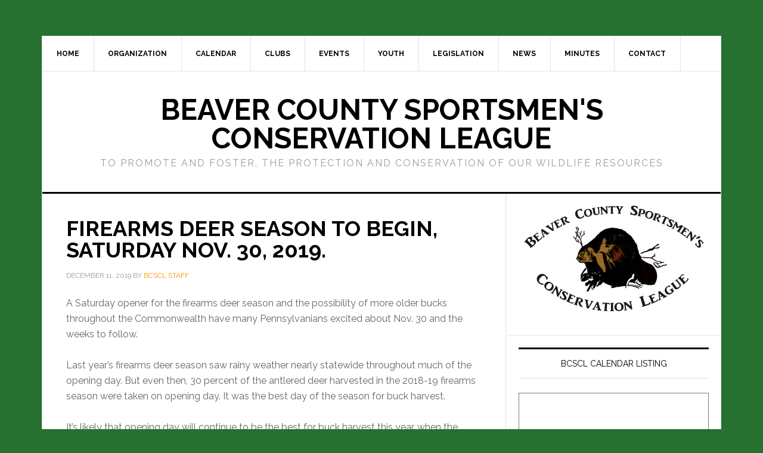

--- FILE ---
content_type: text/html; charset=UTF-8
request_url: https://bcscl.net/category/pa-game-commission/page/4/
body_size: 23083
content:
<!DOCTYPE html>
<html lang="en-US">
<head >
<meta charset="UTF-8" />
		<meta name="robots" content="noindex" />
		<meta name="viewport" content="width=device-width, initial-scale=1" />
<title>PA Game Commission – Page 4</title>
<meta name='robots' content='max-image-preview:large' />
	<style>img:is([sizes="auto" i], [sizes^="auto," i]) { contain-intrinsic-size: 3000px 1500px }</style>
	<link rel='dns-prefetch' href='//fonts.googleapis.com' />
<link rel="alternate" type="application/rss+xml" title="Beaver County Sportsmen&#039;s Conservation League &raquo; Feed" href="https://bcscl.net/feed/" />
<link rel="alternate" type="application/rss+xml" title="Beaver County Sportsmen&#039;s Conservation League &raquo; Comments Feed" href="https://bcscl.net/comments/feed/" />
<link rel="alternate" type="application/rss+xml" title="Beaver County Sportsmen&#039;s Conservation League &raquo; PA Game Commission Category Feed" href="https://bcscl.net/category/pa-game-commission/feed/" />
<link rel="canonical" href="https://bcscl.net/category/pa-game-commission/page/4/" />
<script type="text/javascript">
/* <![CDATA[ */
window._wpemojiSettings = {"baseUrl":"https:\/\/s.w.org\/images\/core\/emoji\/16.0.1\/72x72\/","ext":".png","svgUrl":"https:\/\/s.w.org\/images\/core\/emoji\/16.0.1\/svg\/","svgExt":".svg","source":{"concatemoji":"https:\/\/bcscl.net\/wp-includes\/js\/wp-emoji-release.min.js?ver=6.8.3"}};
/*! This file is auto-generated */
!function(s,n){var o,i,e;function c(e){try{var t={supportTests:e,timestamp:(new Date).valueOf()};sessionStorage.setItem(o,JSON.stringify(t))}catch(e){}}function p(e,t,n){e.clearRect(0,0,e.canvas.width,e.canvas.height),e.fillText(t,0,0);var t=new Uint32Array(e.getImageData(0,0,e.canvas.width,e.canvas.height).data),a=(e.clearRect(0,0,e.canvas.width,e.canvas.height),e.fillText(n,0,0),new Uint32Array(e.getImageData(0,0,e.canvas.width,e.canvas.height).data));return t.every(function(e,t){return e===a[t]})}function u(e,t){e.clearRect(0,0,e.canvas.width,e.canvas.height),e.fillText(t,0,0);for(var n=e.getImageData(16,16,1,1),a=0;a<n.data.length;a++)if(0!==n.data[a])return!1;return!0}function f(e,t,n,a){switch(t){case"flag":return n(e,"\ud83c\udff3\ufe0f\u200d\u26a7\ufe0f","\ud83c\udff3\ufe0f\u200b\u26a7\ufe0f")?!1:!n(e,"\ud83c\udde8\ud83c\uddf6","\ud83c\udde8\u200b\ud83c\uddf6")&&!n(e,"\ud83c\udff4\udb40\udc67\udb40\udc62\udb40\udc65\udb40\udc6e\udb40\udc67\udb40\udc7f","\ud83c\udff4\u200b\udb40\udc67\u200b\udb40\udc62\u200b\udb40\udc65\u200b\udb40\udc6e\u200b\udb40\udc67\u200b\udb40\udc7f");case"emoji":return!a(e,"\ud83e\udedf")}return!1}function g(e,t,n,a){var r="undefined"!=typeof WorkerGlobalScope&&self instanceof WorkerGlobalScope?new OffscreenCanvas(300,150):s.createElement("canvas"),o=r.getContext("2d",{willReadFrequently:!0}),i=(o.textBaseline="top",o.font="600 32px Arial",{});return e.forEach(function(e){i[e]=t(o,e,n,a)}),i}function t(e){var t=s.createElement("script");t.src=e,t.defer=!0,s.head.appendChild(t)}"undefined"!=typeof Promise&&(o="wpEmojiSettingsSupports",i=["flag","emoji"],n.supports={everything:!0,everythingExceptFlag:!0},e=new Promise(function(e){s.addEventListener("DOMContentLoaded",e,{once:!0})}),new Promise(function(t){var n=function(){try{var e=JSON.parse(sessionStorage.getItem(o));if("object"==typeof e&&"number"==typeof e.timestamp&&(new Date).valueOf()<e.timestamp+604800&&"object"==typeof e.supportTests)return e.supportTests}catch(e){}return null}();if(!n){if("undefined"!=typeof Worker&&"undefined"!=typeof OffscreenCanvas&&"undefined"!=typeof URL&&URL.createObjectURL&&"undefined"!=typeof Blob)try{var e="postMessage("+g.toString()+"("+[JSON.stringify(i),f.toString(),p.toString(),u.toString()].join(",")+"));",a=new Blob([e],{type:"text/javascript"}),r=new Worker(URL.createObjectURL(a),{name:"wpTestEmojiSupports"});return void(r.onmessage=function(e){c(n=e.data),r.terminate(),t(n)})}catch(e){}c(n=g(i,f,p,u))}t(n)}).then(function(e){for(var t in e)n.supports[t]=e[t],n.supports.everything=n.supports.everything&&n.supports[t],"flag"!==t&&(n.supports.everythingExceptFlag=n.supports.everythingExceptFlag&&n.supports[t]);n.supports.everythingExceptFlag=n.supports.everythingExceptFlag&&!n.supports.flag,n.DOMReady=!1,n.readyCallback=function(){n.DOMReady=!0}}).then(function(){return e}).then(function(){var e;n.supports.everything||(n.readyCallback(),(e=n.source||{}).concatemoji?t(e.concatemoji):e.wpemoji&&e.twemoji&&(t(e.twemoji),t(e.wpemoji)))}))}((window,document),window._wpemojiSettings);
/* ]]> */
</script>
<link rel='stylesheet' id='news-pro-theme-css' href='https://bcscl.net/wp-content/themes/news-pro/style.css?ver=3.0.2' type='text/css' media='all' />
<style id='wp-emoji-styles-inline-css' type='text/css'>

	img.wp-smiley, img.emoji {
		display: inline !important;
		border: none !important;
		box-shadow: none !important;
		height: 1em !important;
		width: 1em !important;
		margin: 0 0.07em !important;
		vertical-align: -0.1em !important;
		background: none !important;
		padding: 0 !important;
	}
</style>
<link rel='stylesheet' id='wp-block-library-css' href='https://bcscl.net/wp-includes/css/dist/block-library/style.min.css?ver=6.8.3' type='text/css' media='all' />
<style id='classic-theme-styles-inline-css' type='text/css'>
/*! This file is auto-generated */
.wp-block-button__link{color:#fff;background-color:#32373c;border-radius:9999px;box-shadow:none;text-decoration:none;padding:calc(.667em + 2px) calc(1.333em + 2px);font-size:1.125em}.wp-block-file__button{background:#32373c;color:#fff;text-decoration:none}
</style>
<style id='global-styles-inline-css' type='text/css'>
:root{--wp--preset--aspect-ratio--square: 1;--wp--preset--aspect-ratio--4-3: 4/3;--wp--preset--aspect-ratio--3-4: 3/4;--wp--preset--aspect-ratio--3-2: 3/2;--wp--preset--aspect-ratio--2-3: 2/3;--wp--preset--aspect-ratio--16-9: 16/9;--wp--preset--aspect-ratio--9-16: 9/16;--wp--preset--color--black: #000000;--wp--preset--color--cyan-bluish-gray: #abb8c3;--wp--preset--color--white: #ffffff;--wp--preset--color--pale-pink: #f78da7;--wp--preset--color--vivid-red: #cf2e2e;--wp--preset--color--luminous-vivid-orange: #ff6900;--wp--preset--color--luminous-vivid-amber: #fcb900;--wp--preset--color--light-green-cyan: #7bdcb5;--wp--preset--color--vivid-green-cyan: #00d084;--wp--preset--color--pale-cyan-blue: #8ed1fc;--wp--preset--color--vivid-cyan-blue: #0693e3;--wp--preset--color--vivid-purple: #9b51e0;--wp--preset--gradient--vivid-cyan-blue-to-vivid-purple: linear-gradient(135deg,rgba(6,147,227,1) 0%,rgb(155,81,224) 100%);--wp--preset--gradient--light-green-cyan-to-vivid-green-cyan: linear-gradient(135deg,rgb(122,220,180) 0%,rgb(0,208,130) 100%);--wp--preset--gradient--luminous-vivid-amber-to-luminous-vivid-orange: linear-gradient(135deg,rgba(252,185,0,1) 0%,rgba(255,105,0,1) 100%);--wp--preset--gradient--luminous-vivid-orange-to-vivid-red: linear-gradient(135deg,rgba(255,105,0,1) 0%,rgb(207,46,46) 100%);--wp--preset--gradient--very-light-gray-to-cyan-bluish-gray: linear-gradient(135deg,rgb(238,238,238) 0%,rgb(169,184,195) 100%);--wp--preset--gradient--cool-to-warm-spectrum: linear-gradient(135deg,rgb(74,234,220) 0%,rgb(151,120,209) 20%,rgb(207,42,186) 40%,rgb(238,44,130) 60%,rgb(251,105,98) 80%,rgb(254,248,76) 100%);--wp--preset--gradient--blush-light-purple: linear-gradient(135deg,rgb(255,206,236) 0%,rgb(152,150,240) 100%);--wp--preset--gradient--blush-bordeaux: linear-gradient(135deg,rgb(254,205,165) 0%,rgb(254,45,45) 50%,rgb(107,0,62) 100%);--wp--preset--gradient--luminous-dusk: linear-gradient(135deg,rgb(255,203,112) 0%,rgb(199,81,192) 50%,rgb(65,88,208) 100%);--wp--preset--gradient--pale-ocean: linear-gradient(135deg,rgb(255,245,203) 0%,rgb(182,227,212) 50%,rgb(51,167,181) 100%);--wp--preset--gradient--electric-grass: linear-gradient(135deg,rgb(202,248,128) 0%,rgb(113,206,126) 100%);--wp--preset--gradient--midnight: linear-gradient(135deg,rgb(2,3,129) 0%,rgb(40,116,252) 100%);--wp--preset--font-size--small: 13px;--wp--preset--font-size--medium: 20px;--wp--preset--font-size--large: 36px;--wp--preset--font-size--x-large: 42px;--wp--preset--spacing--20: 0.44rem;--wp--preset--spacing--30: 0.67rem;--wp--preset--spacing--40: 1rem;--wp--preset--spacing--50: 1.5rem;--wp--preset--spacing--60: 2.25rem;--wp--preset--spacing--70: 3.38rem;--wp--preset--spacing--80: 5.06rem;--wp--preset--shadow--natural: 6px 6px 9px rgba(0, 0, 0, 0.2);--wp--preset--shadow--deep: 12px 12px 50px rgba(0, 0, 0, 0.4);--wp--preset--shadow--sharp: 6px 6px 0px rgba(0, 0, 0, 0.2);--wp--preset--shadow--outlined: 6px 6px 0px -3px rgba(255, 255, 255, 1), 6px 6px rgba(0, 0, 0, 1);--wp--preset--shadow--crisp: 6px 6px 0px rgba(0, 0, 0, 1);}:where(.is-layout-flex){gap: 0.5em;}:where(.is-layout-grid){gap: 0.5em;}body .is-layout-flex{display: flex;}.is-layout-flex{flex-wrap: wrap;align-items: center;}.is-layout-flex > :is(*, div){margin: 0;}body .is-layout-grid{display: grid;}.is-layout-grid > :is(*, div){margin: 0;}:where(.wp-block-columns.is-layout-flex){gap: 2em;}:where(.wp-block-columns.is-layout-grid){gap: 2em;}:where(.wp-block-post-template.is-layout-flex){gap: 1.25em;}:where(.wp-block-post-template.is-layout-grid){gap: 1.25em;}.has-black-color{color: var(--wp--preset--color--black) !important;}.has-cyan-bluish-gray-color{color: var(--wp--preset--color--cyan-bluish-gray) !important;}.has-white-color{color: var(--wp--preset--color--white) !important;}.has-pale-pink-color{color: var(--wp--preset--color--pale-pink) !important;}.has-vivid-red-color{color: var(--wp--preset--color--vivid-red) !important;}.has-luminous-vivid-orange-color{color: var(--wp--preset--color--luminous-vivid-orange) !important;}.has-luminous-vivid-amber-color{color: var(--wp--preset--color--luminous-vivid-amber) !important;}.has-light-green-cyan-color{color: var(--wp--preset--color--light-green-cyan) !important;}.has-vivid-green-cyan-color{color: var(--wp--preset--color--vivid-green-cyan) !important;}.has-pale-cyan-blue-color{color: var(--wp--preset--color--pale-cyan-blue) !important;}.has-vivid-cyan-blue-color{color: var(--wp--preset--color--vivid-cyan-blue) !important;}.has-vivid-purple-color{color: var(--wp--preset--color--vivid-purple) !important;}.has-black-background-color{background-color: var(--wp--preset--color--black) !important;}.has-cyan-bluish-gray-background-color{background-color: var(--wp--preset--color--cyan-bluish-gray) !important;}.has-white-background-color{background-color: var(--wp--preset--color--white) !important;}.has-pale-pink-background-color{background-color: var(--wp--preset--color--pale-pink) !important;}.has-vivid-red-background-color{background-color: var(--wp--preset--color--vivid-red) !important;}.has-luminous-vivid-orange-background-color{background-color: var(--wp--preset--color--luminous-vivid-orange) !important;}.has-luminous-vivid-amber-background-color{background-color: var(--wp--preset--color--luminous-vivid-amber) !important;}.has-light-green-cyan-background-color{background-color: var(--wp--preset--color--light-green-cyan) !important;}.has-vivid-green-cyan-background-color{background-color: var(--wp--preset--color--vivid-green-cyan) !important;}.has-pale-cyan-blue-background-color{background-color: var(--wp--preset--color--pale-cyan-blue) !important;}.has-vivid-cyan-blue-background-color{background-color: var(--wp--preset--color--vivid-cyan-blue) !important;}.has-vivid-purple-background-color{background-color: var(--wp--preset--color--vivid-purple) !important;}.has-black-border-color{border-color: var(--wp--preset--color--black) !important;}.has-cyan-bluish-gray-border-color{border-color: var(--wp--preset--color--cyan-bluish-gray) !important;}.has-white-border-color{border-color: var(--wp--preset--color--white) !important;}.has-pale-pink-border-color{border-color: var(--wp--preset--color--pale-pink) !important;}.has-vivid-red-border-color{border-color: var(--wp--preset--color--vivid-red) !important;}.has-luminous-vivid-orange-border-color{border-color: var(--wp--preset--color--luminous-vivid-orange) !important;}.has-luminous-vivid-amber-border-color{border-color: var(--wp--preset--color--luminous-vivid-amber) !important;}.has-light-green-cyan-border-color{border-color: var(--wp--preset--color--light-green-cyan) !important;}.has-vivid-green-cyan-border-color{border-color: var(--wp--preset--color--vivid-green-cyan) !important;}.has-pale-cyan-blue-border-color{border-color: var(--wp--preset--color--pale-cyan-blue) !important;}.has-vivid-cyan-blue-border-color{border-color: var(--wp--preset--color--vivid-cyan-blue) !important;}.has-vivid-purple-border-color{border-color: var(--wp--preset--color--vivid-purple) !important;}.has-vivid-cyan-blue-to-vivid-purple-gradient-background{background: var(--wp--preset--gradient--vivid-cyan-blue-to-vivid-purple) !important;}.has-light-green-cyan-to-vivid-green-cyan-gradient-background{background: var(--wp--preset--gradient--light-green-cyan-to-vivid-green-cyan) !important;}.has-luminous-vivid-amber-to-luminous-vivid-orange-gradient-background{background: var(--wp--preset--gradient--luminous-vivid-amber-to-luminous-vivid-orange) !important;}.has-luminous-vivid-orange-to-vivid-red-gradient-background{background: var(--wp--preset--gradient--luminous-vivid-orange-to-vivid-red) !important;}.has-very-light-gray-to-cyan-bluish-gray-gradient-background{background: var(--wp--preset--gradient--very-light-gray-to-cyan-bluish-gray) !important;}.has-cool-to-warm-spectrum-gradient-background{background: var(--wp--preset--gradient--cool-to-warm-spectrum) !important;}.has-blush-light-purple-gradient-background{background: var(--wp--preset--gradient--blush-light-purple) !important;}.has-blush-bordeaux-gradient-background{background: var(--wp--preset--gradient--blush-bordeaux) !important;}.has-luminous-dusk-gradient-background{background: var(--wp--preset--gradient--luminous-dusk) !important;}.has-pale-ocean-gradient-background{background: var(--wp--preset--gradient--pale-ocean) !important;}.has-electric-grass-gradient-background{background: var(--wp--preset--gradient--electric-grass) !important;}.has-midnight-gradient-background{background: var(--wp--preset--gradient--midnight) !important;}.has-small-font-size{font-size: var(--wp--preset--font-size--small) !important;}.has-medium-font-size{font-size: var(--wp--preset--font-size--medium) !important;}.has-large-font-size{font-size: var(--wp--preset--font-size--large) !important;}.has-x-large-font-size{font-size: var(--wp--preset--font-size--x-large) !important;}
:where(.wp-block-post-template.is-layout-flex){gap: 1.25em;}:where(.wp-block-post-template.is-layout-grid){gap: 1.25em;}
:where(.wp-block-columns.is-layout-flex){gap: 2em;}:where(.wp-block-columns.is-layout-grid){gap: 2em;}
:root :where(.wp-block-pullquote){font-size: 1.5em;line-height: 1.6;}
</style>
<link rel='stylesheet' id='wp-components-css' href='https://bcscl.net/wp-includes/css/dist/components/style.min.css?ver=6.8.3' type='text/css' media='all' />
<link rel='stylesheet' id='godaddy-styles-css' href='https://bcscl.net/wp-content/mu-plugins/vendor/wpex/godaddy-launch/includes/Dependencies/GoDaddy/Styles/build/latest.css?ver=2.0.2' type='text/css' media='all' />
<link rel='stylesheet' id='dashicons-css' href='https://bcscl.net/wp-includes/css/dashicons.min.css?ver=6.8.3' type='text/css' media='all' />
<link rel='stylesheet' id='google-fonts-css' href='//fonts.googleapis.com/css?family=Raleway%3A400%2C700%7CPathway+Gothic+One&#038;ver=3.0.2' type='text/css' media='all' />
<script type="text/javascript" src="https://bcscl.net/wp-includes/js/jquery/jquery.min.js?ver=3.7.1" id="jquery-core-js"></script>
<script type="text/javascript" src="https://bcscl.net/wp-includes/js/jquery/jquery-migrate.min.js?ver=3.4.1" id="jquery-migrate-js"></script>
<script type="text/javascript" src="https://bcscl.net/wp-content/themes/news-pro/js/responsive-menu.js?ver=1.0.0" id="news-responsive-menu-js"></script>
<link rel="https://api.w.org/" href="https://bcscl.net/wp-json/" /><link rel="alternate" title="JSON" type="application/json" href="https://bcscl.net/wp-json/wp/v2/categories/6" /><link rel="EditURI" type="application/rsd+xml" title="RSD" href="https://bcscl.net/xmlrpc.php?rsd" />
<link rel="pingback" href="https://bcscl.net/xmlrpc.php" />
<link rel="prev" href="https://bcscl.net/category/pa-game-commission/page/3/" />
<link rel="next" href="https://bcscl.net/category/pa-game-commission/page/5/" />
<style type="text/css" id="custom-background-css">
body.custom-background { background-color: #267030; }
</style>
	<link rel="icon" href="https://bcscl.net/wp-content/uploads/2016/06/cropped-bcsclw512h512-32x32.jpg" sizes="32x32" />
<link rel="icon" href="https://bcscl.net/wp-content/uploads/2016/06/cropped-bcsclw512h512-192x192.jpg" sizes="192x192" />
<link rel="apple-touch-icon" href="https://bcscl.net/wp-content/uploads/2016/06/cropped-bcsclw512h512-180x180.jpg" />
<meta name="msapplication-TileImage" content="https://bcscl.net/wp-content/uploads/2016/06/cropped-bcsclw512h512-270x270.jpg" />
</head>
<body class="archive paged category category-pa-game-commission category-6 custom-background paged-4 category-paged-4 wp-theme-genesis wp-child-theme-news-pro header-full-width content-sidebar genesis-breadcrumbs-hidden genesis-footer-widgets-hidden news-pro-orange" itemscope itemtype="https://schema.org/WebPage"><div class="site-container"><nav class="nav-secondary" aria-label="Secondary" itemscope itemtype="https://schema.org/SiteNavigationElement"><div class="wrap"><ul id="menu-top" class="menu genesis-nav-menu menu-secondary"><li id="menu-item-49" class="menu-item menu-item-type-post_type menu-item-object-page menu-item-home menu-item-49"><a href="https://bcscl.net/" itemprop="url"><span itemprop="name">Home</span></a></li>
<li id="menu-item-161" class="menu-item menu-item-type-custom menu-item-object-custom menu-item-has-children menu-item-161"><a itemprop="url"><span itemprop="name">Organization</span></a>
<ul class="sub-menu">
	<li id="menu-item-48" class="menu-item menu-item-type-post_type menu-item-object-page menu-item-48"><a href="https://bcscl.net/about-2/" itemprop="url"><span itemprop="name">About</span></a></li>
	<li id="menu-item-82" class="menu-item menu-item-type-post_type menu-item-object-page menu-item-82"><a href="https://bcscl.net/officers/" itemprop="url"><span itemprop="name">Officers</span></a></li>
	<li id="menu-item-81" class="menu-item menu-item-type-post_type menu-item-object-page menu-item-81"><a href="https://bcscl.net/committees/" itemprop="url"><span itemprop="name">Committee&#8217;s</span></a></li>
	<li id="menu-item-80" class="menu-item menu-item-type-post_type menu-item-object-page menu-item-80"><a href="https://bcscl.net/agencies/" itemprop="url"><span itemprop="name">Agencies</span></a></li>
	<li id="menu-item-162" class="menu-item menu-item-type-post_type menu-item-object-page menu-item-162"><a href="https://bcscl.net/the-conservation-pledge/" itemprop="url"><span itemprop="name">The Conservation Pledge</span></a></li>
	<li id="menu-item-163" class="menu-item menu-item-type-post_type menu-item-object-page menu-item-163"><a href="https://bcscl.net/outdoorsmen-prayer/" itemprop="url"><span itemprop="name">Outdoorsmen Prayer</span></a></li>
</ul>
</li>
<li id="menu-item-38" class="menu-item menu-item-type-post_type menu-item-object-page menu-item-38"><a href="https://bcscl.net/calendar/" itemprop="url"><span itemprop="name">Calendar</span></a></li>
<li id="menu-item-1794" class="menu-item menu-item-type-custom menu-item-object-custom menu-item-has-children menu-item-1794"><a href="#" itemprop="url"><span itemprop="name">Clubs</span></a>
<ul class="sub-menu">
	<li id="menu-item-553" class="menu-item menu-item-type-post_type menu-item-object-page menu-item-553"><a href="https://bcscl.net/clubs/aliquippa-bucktails/" itemprop="url"><span itemprop="name">Aliquippa Bucktails</span></a></li>
	<li id="menu-item-552" class="menu-item menu-item-type-post_type menu-item-object-page menu-item-552"><a href="https://bcscl.net/clubs/ambridge-district-sportsmens-association/" itemprop="url"><span itemprop="name">Ambridge District Sportsmen’s Association</span></a></li>
	<li id="menu-item-579" class="menu-item menu-item-type-post_type menu-item-object-page menu-item-579"><a href="https://bcscl.net/clubs/beaver-county-sportsmens-youth-foundation/" itemprop="url"><span itemprop="name">Beaver County Sportsmen’s Youth Foundation</span></a></li>
	<li id="menu-item-551" class="menu-item menu-item-type-post_type menu-item-object-page menu-item-551"><a href="https://bcscl.net/clubs/beaver-falls-sportsmens-club/" itemprop="url"><span itemprop="name">Beaver Falls Sportsmen’s Association</span></a></li>
	<li id="menu-item-550" class="menu-item menu-item-type-post_type menu-item-object-page menu-item-550"><a href="https://bcscl.net/clubs/beaver-valley-archers/" itemprop="url"><span itemprop="name">Beaver Valley Archers</span></a></li>
	<li id="menu-item-549" class="menu-item menu-item-type-post_type menu-item-object-page menu-item-549"><a href="https://bcscl.net/clubs/beaver-valley-rifle-pistol-club/" itemprop="url"><span itemprop="name">Beaver Valley Rifle &#038; Pistol Club</span></a></li>
	<li id="menu-item-548" class="menu-item menu-item-type-post_type menu-item-object-page menu-item-548"><a href="https://bcscl.net/clubs/conway-sportsmens-club/" itemprop="url"><span itemprop="name">Conway Sportsmen’s Club</span></a></li>
	<li id="menu-item-547" class="menu-item menu-item-type-post_type menu-item-object-page menu-item-547"><a href="https://bcscl.net/clubs/firearms-owners-against-crime/" itemprop="url"><span itemprop="name">Firearms Owners Against Crime</span></a></li>
	<li id="menu-item-546" class="menu-item menu-item-type-post_type menu-item-object-page menu-item-546"><a href="https://bcscl.net/clubs/five-points-hunting-club/" itemprop="url"><span itemprop="name">Five Points Hunting Club</span></a></li>
	<li id="menu-item-1573" class="menu-item menu-item-type-post_type menu-item-object-page menu-item-1573"><a href="https://bcscl.net/clubs/green-valley-sportsmans-club/" itemprop="url"><span itemprop="name">Green Valley Sportsman’s Club</span></a></li>
	<li id="menu-item-544" class="menu-item menu-item-type-post_type menu-item-object-page menu-item-544"><a href="https://bcscl.net/clubs/midland-sportsmens-club/" itemprop="url"><span itemprop="name">Midland Sportsmen’s Club</span></a></li>
	<li id="menu-item-543" class="menu-item menu-item-type-post_type menu-item-object-page menu-item-543"><a href="https://bcscl.net/clubs/north-borough-sportsmens-club/" itemprop="url"><span itemprop="name">North Borough Sportsmen’s Association</span></a></li>
	<li id="menu-item-542" class="menu-item menu-item-type-post_type menu-item-object-page menu-item-542"><a href="https://bcscl.net/clubs/pine-run-sportsmens-club/" itemprop="url"><span itemprop="name">Pine Run Sportsmen’s Club</span></a></li>
	<li id="menu-item-1481" class="menu-item menu-item-type-post_type menu-item-object-page menu-item-1481"><a href="https://bcscl.net/clubs/pittsburgh-downriggers-inc/" itemprop="url"><span itemprop="name">Pittsburgh Downriggers, Inc</span></a></li>
	<li id="menu-item-541" class="menu-item menu-item-type-post_type menu-item-object-page menu-item-541"><a href="https://bcscl.net/clubs/rochester-sportsmens-club/" itemprop="url"><span itemprop="name">Rochester Sportsmen’s Club</span></a></li>
	<li id="menu-item-1351" class="menu-item menu-item-type-post_type menu-item-object-page menu-item-1351"><a href="https://bcscl.net/clubs/sewickley-shooting-fishing-club/" itemprop="url"><span itemprop="name">Sewickley Valley Conservation Association</span></a></li>
</ul>
</li>
<li id="menu-item-1625" class="menu-item menu-item-type-custom menu-item-object-custom menu-item-has-children menu-item-1625"><a itemprop="url"><span itemprop="name">Events</span></a>
<ul class="sub-menu">
	<li id="menu-item-246" class="menu-item menu-item-type-post_type menu-item-object-page menu-item-246"><a href="https://bcscl.net/hunters-education/" itemprop="url"><span itemprop="name">Hunters Education</span></a></li>
	<li id="menu-item-352" class="menu-item menu-item-type-post_type menu-item-object-page menu-item-352"><a href="https://bcscl.net/raffle-tickets/" itemprop="url"><span itemprop="name">Fund Raising</span></a></li>
	<li id="menu-item-244" class="menu-item menu-item-type-post_type menu-item-object-page menu-item-244"><a href="https://bcscl.net/volunteer/" itemprop="url"><span itemprop="name">Hereford Manor Lake</span></a></li>
</ul>
</li>
<li id="menu-item-1753" class="menu-item menu-item-type-custom menu-item-object-custom menu-item-has-children menu-item-1753"><a href="#" itemprop="url"><span itemprop="name">Youth</span></a>
<ul class="sub-menu">
	<li id="menu-item-588" class="menu-item menu-item-type-post_type menu-item-object-page menu-item-588"><a href="https://bcscl.net/youth/" itemprop="url"><span itemprop="name">Youth Programs</span></a></li>
	<li id="menu-item-1764" class="menu-item menu-item-type-post_type menu-item-object-page menu-item-1764"><a href="https://bcscl.net/youth-foundation/" itemprop="url"><span itemprop="name">Youth Foundation</span></a></li>
	<li id="menu-item-1384" class="menu-item menu-item-type-post_type menu-item-object-page menu-item-1384"><a href="https://bcscl.net/donate/donate-to-youth-foundation/" itemprop="url"><span itemprop="name">Donate To Youth Foundation</span></a></li>
</ul>
</li>
<li id="menu-item-1647" class="menu-item menu-item-type-custom menu-item-object-custom menu-item-has-children menu-item-1647"><a href="#" itemprop="url"><span itemprop="name">Legislation</span></a>
<ul class="sub-menu">
	<li id="menu-item-174" class="menu-item menu-item-type-custom menu-item-object-custom menu-item-174"><a href="https://foac-pac.org/" itemprop="url"><span itemprop="name">FOAC</span></a></li>
	<li id="menu-item-322" class="menu-item menu-item-type-post_type menu-item-object-page menu-item-322"><a href="https://bcscl.net/2nd-amendment-rallys/" itemprop="url"><span itemprop="name">Action Day Rally’s</span></a></li>
</ul>
</li>
<li id="menu-item-1641" class="menu-item menu-item-type-custom menu-item-object-custom current-menu-ancestor current-menu-parent menu-item-has-children menu-item-1641"><a href="#" itemprop="url"><span itemprop="name">News</span></a>
<ul class="sub-menu">
	<li id="menu-item-1642" class="menu-item menu-item-type-taxonomy menu-item-object-category current-menu-item menu-item-1642"><a href="https://bcscl.net/category/pa-game-commission/" aria-current="page" itemprop="url"><span itemprop="name">PA Game Commission</span></a></li>
	<li id="menu-item-1837" class="menu-item menu-item-type-taxonomy menu-item-object-category menu-item-1837"><a href="https://bcscl.net/category/pa-fish-and-boad-commission/" itemprop="url"><span itemprop="name">PA Fish And Boad Commission</span></a></li>
	<li id="menu-item-1645" class="menu-item menu-item-type-taxonomy menu-item-object-category menu-item-1645"><a href="https://bcscl.net/category/eagle-cams/" itemprop="url"><span itemprop="name">Eagle Cams</span></a></li>
	<li id="menu-item-1644" class="menu-item menu-item-type-taxonomy menu-item-object-category menu-item-1644"><a href="https://bcscl.net/category/second-admendment/" itemprop="url"><span itemprop="name">Second Admendment</span></a></li>
</ul>
</li>
<li id="menu-item-3162" class="menu-item menu-item-type-post_type menu-item-object-page menu-item-3162"><a href="https://bcscl.net/minutes/" itemprop="url"><span itemprop="name">Minutes</span></a></li>
<li id="menu-item-3168" class="menu-item menu-item-type-post_type menu-item-object-page menu-item-3168"><a target="_blank" href="https://bcscl.net/contact-us/" itemprop="url"><span itemprop="name">Contact</span></a></li>
</ul></div></nav><header class="site-header" itemscope itemtype="https://schema.org/WPHeader"><div class="wrap"><div class="title-area"><p class="site-title" itemprop="headline"><a href="https://bcscl.net/">Beaver County Sportsmen&#039;s Conservation League</a></p><p class="site-description" itemprop="description">To promote and foster, the protection and conservation of our wildlife resources</p></div></div></header><div class="site-inner"><div class="content-sidebar-wrap"><main class="content"><article class="post-3355 post type-post status-publish format-standard category-pa-game-commission entry" aria-label="FIREARMS DEER SEASON TO BEGIN, SATURDAY NOV. 30, 2019." itemscope itemtype="https://schema.org/CreativeWork"><header class="entry-header"><h2 class="entry-title" itemprop="headline"><a class="entry-title-link" rel="bookmark" href="https://bcscl.net/pa-game-commission/firearms-deer-season-to-begin-saturday-nov-30-2019/">FIREARMS DEER SEASON TO BEGIN, SATURDAY NOV. 30, 2019.</a></h2>
<p class="entry-meta"><time class="entry-time" itemprop="datePublished" datetime="2019-12-11T03:50:50-04:00">December 11, 2019</time> by <span class="entry-author" itemprop="author" itemscope itemtype="https://schema.org/Person"><a href="https://bcscl.net/author/admin/" class="entry-author-link" rel="author" itemprop="url"><span class="entry-author-name" itemprop="name">BCSCL Staff</span></a></span>  </p></header><div class="entry-content" itemprop="text"><p>A Saturday opener for the firearms deer season and the possibility of more older bucks throughout the Commonwealth have many Pennsylvanians excited about Nov. 30 and the weeks to follow.</p>
<p>Last year’s firearms deer season saw rainy weather nearly statewide throughout much of the opening day. But even then, 30 percent of the antlered deer harvested in the 2018-19 firearms season were taken on opening day. It was the best day of the season for buck harvest.</p>
<p>It’s likely that opening day will continue to be the best for buck harvest this year, when the season will open on a Saturday, said Christopher Rosenberry, supervisor of the Game Commission’s Deer and Elk Section.</p>
<p>“We expect the opening Saturday to become the biggest harvest day for bucks,” said Rosenberry. “The first Monday will play a lesser role, but how much less remains to be seen. The second Saturday, since it is concurrent with the start of antlerless season, will probably become the second-biggest harvest day for bucks.”</p>
<p>And there now is a third Saturday in the season, as well, since the season was expanded from 12 days to 13 to accommodate a Saturday opener in which more hunters likely will be able to participate.</p>
<p>Pennsylvania’s firearms season historically has drawn the biggest crowds of all hunting seasons and consequently has been the state’s principal deer-management tool for more than a century. Its coming preoccupies many Pennsylvanians through their Thanksgiving meals and sends many more to a variety of outlets to fill their last-minute needs.</p>
<p>“Every deer hunter wants to be afield for the opener,” noted Pennsylvania Game Commission Executive Director Bryan Burhans. “They spend days and days, scouting, buying specialized gear and getting their packs ready.</p>
<p>“When they’re sitting in the dark, waiting for daylight and hoping for a big buck to come, most deer hunters couldn’t be happier, particularly if their son or granddaughter is joining them. It’s a fulfilling experience, regardless of what happens.”</p>
<p>“Older, bigger-racked bucks are making up more of the buck harvest than they have for at least a couple decades,” Rosenberry said. “Hunters like the bucks in Pennsylvania today compared to what many of them saw 30 years ago.”</p>
<p>Every year, Pennsylvania hunters are taking huge bucks. Some are “book bucks,” antlered deer that make the Pennsylvania Big Game Records book or Boone &amp; Crockett Club rankings. Others simply win neighborhood bragging rights.</p>
<p>But it’s important to remember, every deer matters when only about a third of hunters harvest whitetails during Pennsylvania’s slate of deer seasons.</p>
<p>“Whether it’s a young hunter’s first deer, or a big buck that fell to a hunter on a dark-to-dark sit, they all matter to these hunters, their families and the communities in which they live,” emphasized Burhans. “Hunting deer has been an exciting Pennsylvania pastime for centuries, and it’s sure to remain that way for many generations to come.”</p>
<p>STATEWIDE SEASON</p>
<p>The statewide general firearms season runs from Nov. 30 to Dec. 14. In most areas, hunters may take only antlered deer during the season’s first six days, with the antlerless and antlered seasons then running concurrently from the first Saturday, Dec. 7, to the season’s close. In WMUs 2B, 5C and 5D, however, properly licensed hunters may take either antlered or antlerless deer at any time during the season.</p>
<p>Rules regarding the number of points a legal buck must have on one antler also vary in different parts of the state, and young hunters statewide follow separate guidelines.</p>
<p>For a complete breakdown of antler restrictions, WMU boundaries and other regulations, consult the 2019-20 Pennsylvania Hunting &amp; Trapping Digest, which is available online at the Game Commission’s website, www.pgc.pa.gov.</p>
<p>Hunters statewide must wear at all times a minimum of 250 square inches of fluorescent orange material on their head, chest and back combined. An orange hat and vest will satisfy the requirement. Nonhunters who might be afield during the deer season and other hunting seasons are asked to consider wearing orange, as</p>
<p>HUNT SAFELY FROM TREE</p>
<p>STANDS- WEAR A HARNESS</p>
<p>Wearing a full-body harness is essential to staying safe when using a tree stand, but a harness can prevent falls to the ground only if it is connected to the tree.</p>
<p>“That means you must wear your harness, and be sure it’s connected to the tree, at all times you’re in the stand, as well as when you’re getting into and out of the stand, or climbing or descending trees,” explained Meagan Thorpe, Game Commission hunter-education chief.</p>
<p>A hunter using a climbing stand should tie-in the safety rope or strap that pairs with the harness before beginning to climb.</p>
<p>BEAR SEASON&#8217;S NOT OVER YET</p>
<p>As we are getting ready to close out the statewide firearms bear season, remember an opportunity to harvest a bear still exisits in many WMU&#8217;s throught the state during the firearms deer season.</p>
<p>EXTENDED BEAR SEASON DATES</p>
<p>Nov. 30-Dec. 7, 2019</p>
<p>WMU&#8217;s: 1B, 2C, 3A, 3B, 3C, 3D, 4A, 4B,</p>
<p>4C, 4D, 4E, 5A</p>
<p>Nov. 30- Dec. 14, 2019</p>
<p>WMU&#8217;s: 2B, 5B, 5C, 5D</p>
<p>From all of us here at the Pennsylvania Game Commission, Happy Thanksgiving. Good luck and hunt safely!</p>
<p>Courtesy of Pennsylvania Game Commission</p>
</div><footer class="entry-footer"><p class="entry-meta"><span class="entry-categories">Filed Under: <a href="https://bcscl.net/category/pa-game-commission/" rel="category tag">PA Game Commission</a></span> </p></footer></article><article class="post-3353 post type-post status-publish format-standard category-pa-game-commission entry" aria-label="Birds Are In Trouble Here&#8217;s How You Can Help" itemscope itemtype="https://schema.org/CreativeWork"><header class="entry-header"><h2 class="entry-title" itemprop="headline"><a class="entry-title-link" rel="bookmark" href="https://bcscl.net/pa-game-commission/birds-are-in-trouble-heres-how-you-can-help/">Birds Are In Trouble Here&#8217;s How You Can Help</a></h2>
<p class="entry-meta"><time class="entry-time" itemprop="datePublished" datetime="2019-12-11T03:49:12-04:00">December 11, 2019</time> by <span class="entry-author" itemprop="author" itemscope itemtype="https://schema.org/Person"><a href="https://bcscl.net/author/admin/" class="entry-author-link" rel="author" itemprop="url"><span class="entry-author-name" itemprop="name">BCSCL Staff</span></a></span>  </p></header><div class="entry-content" itemprop="text"><p>A recent <strong>State of the Birds report</strong> and <strong><em>Science</em> article</strong> reveal that North America has lost nearly <a href="https://www.3billionbirds.org/?fbclid=IwAR0Ay2iiNgbWfFEUUUzgm2FXnKjx1LnSu0_-xB-x5Fxf1MbO63O9w3GTcMA"><strong>3 billion</strong></a> breeding birds since 1970 – <em>that’s a staggering 29 percent of all birds!</em></p>
<p>The results show tremendous losses across diverse groups of birds and habitats. However, the news is not <em><strong>all</strong></em> bad. Some bird populations, like waterfowl and raptors, have been improving due to dedicated efforts to understanding the problems and by developing science-based solutions. When we invest in wildlife, gains are made.</p>
<p>Among the steep continental declines are Eastern forest birds — 63 percent of species are declining, resulting in a loss of 166 million forest birds. One of those species, the wood thrush, is widespread throughout Pennsylvania and its beautiful<strong> <a href="https://macaulaylibrary.org/asset/125223#_ga=2.55067563.1403980997.1569851285-433277753.1547668028" target="_blank" rel="noreferrer noopener" aria-label=" (opens in a new tab)">song</a></strong> forms the soundtrack of Penn’s Woods.</p>
<p>In fact, Pennsylvania is home to more than 8 percent of the global population, yet it is a <a href="https://www.pgc.pa.gov/Wildlife/WildlifeActionPlan/Documents/SWAP-CHAPTER-1-apx14a-birds.pdf"><strong>Species of Greatest Conservation Need</strong></a> throughout the northeastern United States due to habitat loss, habitat degradation and a nationwide population decline of approximately 50 percent since the mid-1960’s.</p>
<p>Aiming to develop solutions for wood thrushes in Pennsylvania oak forests, the Pennsylvania Game Commission and Penn State University are conducting a study on state game lands to understand forest habitats that support a greater number of wood thrush nests and produce more young.</p>
<p>The practice involves creating small canopy gaps consistent with small-scale forest utilization (for example, sustainable firewood harvesting). If we find that this practice is successful, we’ll share the guidance so everyone in Pennsylvania will have a simple, effective means of managing forests for wood thrushes, an important, native component of Pennsylvania forest ecosystems.</p>
<p>But, wood thrushes are just one of 90 bird Species of Greatest Conservation Need identified in the <a href="https://www.pgc.pa.gov/Wildlife/WildlifeActionPlan/Pages/default.aspx#.VyEEpWTD99A"><strong>Pennsylvania Wildlife Action Plan</strong></a>. The Game Commission is <em>your</em> state wildlife agency responsible for ensuring native wild birds, mammals and the habitats that sustain them are here now and into the future. Yet, over <strong>80 percent</strong> of the species under our care lack reliable funding to safeguard their survival. Here are a few ways y<em>ou can help! </em></p>
<ul>
<li><strong><em>Take action</em>.</strong> Check out these <a href="https://www.3billionbirds.org/7-simple-actions" target="_blank" rel="noreferrer noopener" aria-label=" (opens in a new tab)"><strong>7 Simple Actions</strong></a> you can take to #BringBirdsBack. Also, learn what actions you can take for birds and other Species of Greatest Conservation Need in a geography you care about through the <a href="https://wildlifeactionmap.pa.gov" target="_blank" rel="noreferrer noopener" aria-label=" (opens in a new tab)"><strong>Wildlife Action Plan Conservation Opportunity Area Tool</strong></a>.</li>
<li><strong><em>Be a voice for birds</em></strong>. Ask your congressman or congresswoman to support bird-friendly bills, like the <strong><a href="https://www.fishwildlife.org/afwa-acts/alliance-americas-fish-and-wildlife" target="_blank" rel="noreferrer noopener" aria-label=" (opens in a new tab)">Recovering America’s Wildlife Act</a></strong>, that will provide increased and reliable funding for states to develop and implement science-based solutions – like the wood thrush project – to prevent species from becoming endangered.</li>
<li><strong>Share</strong> your love for birds, other wildlife, and the outdoors with friends and family, especially the next generation!</li>
</ul>
<p>Courtesy of Pennsylvania Game Commission</p>
<p><a href="https://huntwildpa.com/2019/10/10/birds-are-in-trouble-heres-how-you-can-help/" target="_blank" rel="noopener noreferrer">Birds Are In Trouble</a></p>
<p>&nbsp;</p>
</div><footer class="entry-footer"><p class="entry-meta"><span class="entry-categories">Filed Under: <a href="https://bcscl.net/category/pa-game-commission/" rel="category tag">PA Game Commission</a></span> </p></footer></article><article class="post-3351 post type-post status-publish format-standard category-pa-game-commission entry" aria-label="PENNSYLVANIA CONTINUES PUSH FOR DEDICATED FISH AND WILDLIFE CONSERVATION FUNDING" itemscope itemtype="https://schema.org/CreativeWork"><header class="entry-header"><h2 class="entry-title" itemprop="headline"><a class="entry-title-link" rel="bookmark" href="https://bcscl.net/pa-game-commission/pennsylvania-continues-push-for-dedicated-fish-and-wildlife-conservation-funding/">PENNSYLVANIA CONTINUES PUSH FOR DEDICATED FISH AND WILDLIFE CONSERVATION FUNDING</a></h2>
<p class="entry-meta"><time class="entry-time" itemprop="datePublished" datetime="2019-12-11T03:43:08-04:00">December 11, 2019</time> by <span class="entry-author" itemprop="author" itemscope itemtype="https://schema.org/Person"><a href="https://bcscl.net/author/admin/" class="entry-author-link" rel="author" itemprop="url"><span class="entry-author-name" itemprop="name">BCSCL Staff</span></a></span>  </p></header><div class="entry-content" itemprop="text"><p>The Pennsylvania Game Commission and Pennsylvania Fish and Boat Commission see today’s introduction of the Recovering America’s Wildlife Act in the U.S. House of Representatives as landmark legislation that could provide more care for Pennsylvania’s and the nation’s growing list of fish and wildlife with the greatest conservation needs.</p>
<p>The bipartisan legislation introduced by Debbie Dingell (D-Mich.) and Jeff Fortenberry (R-Neb.) with at least 61 bipartisan cosponsors, including four from Pennsylvania, would dedicate $1.3 billion annually by Congress to states to conserve troubled fish and wildlife.</p>
<p>Similar legislation was introduced in the 115th U.S. Congress in December 2017, calling for dedicated funding from $5 billion to $12 billion in annual revenues generated by energy- and mineral- extraction royalties currently collected by the federal government from industries on federal lands and waters. That bill, which had 116 cosponsors, reached the U.S. House Natural Resources Subcommittee on Federal Lands. Hearings were held, but the bill went no further.</p>
<p>The legislation, now before Congress for its third consecutive year, has strong, bipartisan support for its innovative approach to solving America’s ongoing and deepening wildlife crisis. But like other historic conservation legislation – U.S. Migratory Bird Act, Federal Aid in Sport Fish Restoration Act (Dingell–Johnson), U.S. Endangered Species Act – it takes time to build majority support in the House and Senate and for Americans to remind their legislators of this country’s lasting commitment to wildlife conservation.</p>
<p>The <em>Recovering America’s Wildlife Act </em>proposes to provide sufficient funding to states to proactively conserve imperiled species identified in State Wildlife Action Plans. It is championed by the Blue Ribbon Panel on Sustaining America’s Diverse Fish &amp; Wildlife Resources, a think-tank of 26 energy, business and conservation leaders assembled in 2014 by the Association of Fish and Wildlife Agencies, which serves North America’s state and provincial wildlife management agencies.</p>
<p>Pennsylvania currently receives about $1.5 million in federal State Wildlife Grant funds annually to manage the state’s 664 fish and wildlife species of greatest conservation need and their associated habitats to work toward goals in the State Wildlife Action Plan.</p>
<p>Under the <em>Recovering America’s Wildlife Act</em>, Pennsylvania would receive dedicated annual federal fish and wildlife conservation funding that could exceed $30 million to better address the conservation actions for these species.</p>
<p>“Sometimes our actions in the crusade for American wildlife seem like listening to a broken record,” noted Game Commission Executive Director Bryan Burhans. “But that repetition is needed to reach the masses and drive home our message that wildlife needs you to step up, get involved.</p>
<p>“The dividends this act can provide Pennsylvania should make its passage important to anyone who wants healthy and diverse wildlife communities and all the benefits those creatures provide daily to millions of Americans,” Burhans noted. “If we fail, wildlife everywhere loses, and our outdoors will relinquish more of its enchanting beauty. We’re approaching the eleventh hour. The time to act is now.”</p>
<p>The Fish and Boat Commission also recognizes the almost unprecedented value and expanded coverage this legislation could provide Pennsylvania’s fish and wildlife conservation.</p>
<p>“The state fish and wildlife agencies across the nation greatly appreciate the bipartisan recognition by Congress that our nation’s fish and wildlife are in peril and need help and attention,” said Fish and Boat Commission Executive Director Tim Schaeffer. “While additional funding will be directed towards fish and wildlife species of greatest conservation need, the conservation efforts that will be applied by the states will benefit all species and enhance fish and wildlife populations and communities for the benefit of all people who enjoy angling, hunting and wildlife-associated recreation.”</p>
<p>&nbsp;</p>
<p>“The <em>Recovering America’s Wildlife Act</em> legislation not only provides the states the requisite funding to continue the job of fish and wildlife management and conservation,” noted Schaeffer, “but also provides the necessary security to ensure that our children and grandchildren can enjoy all of the species that rely on clean water and healthy habitats.”</p>
<p>The Game Commission and Fish and Boat Commission are working closely with state and national conservation partners to bring this once-in-a-lifetime initiative to a vote in Washington, D.C. The need for long-term dedicated funding is obvious, and the agencies are urging all Pennsylvania voters and conservationists to let legislators know how important the <em>Recovering America’s Wildlife Act</em> is to them and Pennsylvania.</p>
<p>Estimates have a third of all American fish and wildlife as vulnerable or at risk.</p>
<p>Through federal funding provided by the State Wildlife Grants Program – created by Congress in 2000 – to support Pennsylvania’s species of greatest conservation need, conservation actions taken by the Game Commission, Fish and Boat Commission, and partners have averted federal endangered species listings, such as the golden-winged warbler, and led to state delisting of several species: bald eagle, osprey, silver chub and spotted darter. Right now, wildlife needs all the friends it can muster to get the <em>Recovering America’s Wildlife Act</em> across the finish line.</p>
<p>“Our existing funding model can no longer keep up with the needs of the full array of fish and wildlife in this country,” said Ron Regan, Association of Fish &amp; Wildlife Agencies executive director. “This bill will allow all Americans to become investors in conserving our nation’s fish and wildlife heritage.”</p>
<p>The emphasis of Wildlife Action Plans is proactive management that keeps marginal wildlife populations from slipping into more expensive care. In fact, most species identified in Pennsylvania’s Wildlife Action Plan do not appear on state or federal threatened or endangered species lists. But most also aren’t receiving sufficient care; there isn’t enough federal funding to provide it.</p>
<p>Pennsylvania is renowned for its enchanting mountains, meandering rivers and expansive marshes. But what value does it have without fish and wildlife? They’re the pulse of the Commonwealth’s great outdoors, what makes it so unforgettable.</p>
<p>To get involved, all Pennsylvanians are asked to contact their legislators in the U.S. House of Representatives and ask them to support the <em>Recovering America’s Wildlife Act</em>. Let them know America’s conservation of imperiled fish and wildlife currently is insufficient and that the <em>Recovering America’s Wildlife Act</em> would bridge the funding shortfalls that make compromised fish and wildlife more vulnerable.</p>
<p>To learn more about the management of Pennsylvania’s wildlife and the state’s Wildlife Action Plan, visit the Pennsylvania Game Commission website at <a href="http://www.pgc.pa.gov/">www.pgc.pa.gov</a>. To learn more about the management of fish, reptiles, amphibians and other aquatic life, visit the Pennsylvania Fish and Boat Commission’s website at <a href="http://www.fishandboat.com/">www.fishandboat.com</a>. To learn more about Recovering America’s Wildlife Act visit OurNatureUSA.com.</p>
<p>Courtesy of Pennsylvania Game Commission</p>
</div><footer class="entry-footer"><p class="entry-meta"><span class="entry-categories">Filed Under: <a href="https://bcscl.net/category/pa-game-commission/" rel="category tag">PA Game Commission</a></span> </p></footer></article><article class="post-3331 post type-post status-publish format-standard category-hunting category-pa-game-commission category-youth entry" aria-label="October 26, 2019 Controlled Goose Hunt at Brady’s Run Park" itemscope itemtype="https://schema.org/CreativeWork"><header class="entry-header"><h2 class="entry-title" itemprop="headline"><a class="entry-title-link" rel="bookmark" href="https://bcscl.net/pa-game-commission/october-26-2019-controlled-goose-hunt-at-bradys-run-park/">October 26, 2019 Controlled Goose Hunt at Brady’s Run Park</a></h2>
<p class="entry-meta"><time class="entry-time" itemprop="datePublished" datetime="2019-08-14T09:17:16-04:00">August 14, 2019</time> by <span class="entry-author" itemprop="author" itemscope itemtype="https://schema.org/Person"><a href="https://bcscl.net/author/admin/" class="entry-author-link" rel="author" itemprop="url"><span class="entry-author-name" itemprop="name">BCSCL Staff</span></a></span>  </p></header><div class="entry-content" itemprop="text"><p>2019 Youth Goose Hunt will be Oct 26, 2019.</p>
<p>There will be 4 blinds with up to 16 hunters. Prospective hunters need to apply at the Beaver County Ice Arena by October 15, 2019.</p>
<p>Each of the 16 youth hunters will be selected by drawing on October 17th at noon.<br />
• 2019 Adult Goose Hunts will be Oct 28, Nov 1, 4, 8, 12, 15. Adults can bring up to 3 additional hunters with them.<br />
Prospective hunters need to apply at the Beaver County Ice Arena by October 15th and will be selected by drawing on October 17th at noon.<br />
• Blind set up date will be announced. Please consider helping out.<br />
• HELP!!! Is the key to these hunts being successful, and we need more of that.</p>
<p>Rich Kerlin</p>
</div><footer class="entry-footer"><p class="entry-meta"><span class="entry-categories">Filed Under: <a href="https://bcscl.net/category/hunting/" rel="category tag">Hunting</a>, <a href="https://bcscl.net/category/pa-game-commission/" rel="category tag">PA Game Commission</a>, <a href="https://bcscl.net/category/youth/" rel="category tag">Youth</a></span> </p></footer></article><article class="post-3329 post type-post status-publish format-standard category-hunting category-pa-game-commission category-youth entry" aria-label="October 12, 2019 Pheasant Hunt at Raccoon State Park" itemscope itemtype="https://schema.org/CreativeWork"><header class="entry-header"><h2 class="entry-title" itemprop="headline"><a class="entry-title-link" rel="bookmark" href="https://bcscl.net/pa-game-commission/october-12-2019-pheasant-hunt-at-raccoon-state-park/">October 12, 2019 Pheasant Hunt at Raccoon State Park</a></h2>
<p class="entry-meta"><time class="entry-time" itemprop="datePublished" datetime="2019-08-14T09:13:01-04:00">August 14, 2019</time> by <span class="entry-author" itemprop="author" itemscope itemtype="https://schema.org/Person"><a href="https://bcscl.net/author/admin/" class="entry-author-link" rel="author" itemprop="url"><span class="entry-author-name" itemprop="name">BCSCL Staff</span></a></span>  </p></header><div class="entry-content" itemprop="text"><p>2019 Youth Pheasant Hunt will be on Oct 12 at Raccoon State Park, Nichol Road/Doak Field. Initial registration with<br />
the PGC at: <a href="https://www.register-ed.com/events/view/146569" target="_blank" rel="noopener noreferrer">https://www.register-ed.com/events/view/146569</a><br />
• Must be a licensed junior hunter. Total number of kids will be 24 due to the limited help.<br />
• Registration/check in at the hunt, 7:00am. Safety Briefing, 7:30am. Hunts begin at 8:00am<br />
• Will have a sign up sheet for help at the September league meeting. It takes a minimum of 24 people to put this event<br />
on. I need bird planters and mentors.<br />
• Controlled Goose Hunt at Brady’s Run Park<br />
• 2019 Youth Goose Hunt will Oct 26. There will be 4 blinds with up to 16 hunt</p>
<p>Rich Kerlin</p>
</div><footer class="entry-footer"><p class="entry-meta"><span class="entry-categories">Filed Under: <a href="https://bcscl.net/category/hunting/" rel="category tag">Hunting</a>, <a href="https://bcscl.net/category/pa-game-commission/" rel="category tag">PA Game Commission</a>, <a href="https://bcscl.net/category/youth/" rel="category tag">Youth</a></span> </p></footer></article><article class="post-3314 post type-post status-publish format-standard category-pa-game-commission entry" aria-label="PENNSYLVANIA CAPTURES PAIR OF NATIONAL ARCHERY TITLES" itemscope itemtype="https://schema.org/CreativeWork"><header class="entry-header"><h2 class="entry-title" itemprop="headline"><a class="entry-title-link" rel="bookmark" href="https://bcscl.net/pa-game-commission/pennsylvania-captures-pair-of-national-archery-titles/">PENNSYLVANIA CAPTURES PAIR OF NATIONAL ARCHERY TITLES</a></h2>
<p class="entry-meta"><time class="entry-time" itemprop="datePublished" datetime="2019-07-03T14:01:19-04:00">July 3, 2019</time> by <span class="entry-author" itemprop="author" itemscope itemtype="https://schema.org/Person"><a href="https://bcscl.net/author/admin/" class="entry-author-link" rel="author" itemprop="url"><span class="entry-author-name" itemprop="name">BCSCL Staff</span></a></span>  </p></header><div class="entry-content" itemprop="text"><p>This past weekend was a big one for Pennsylvania’s student archers.</p>
<p>Over 230 students participating in the National Archery in the Schools Program (NASP) traveled from Pennsylvania to Louisville, Ky. in search of a national title in one of four different tournaments.</p>
<p>The team from Montrose Elementary School, in Montrose, Pa., Susquehanna County, was crowned national champions in both the NASP National Center Shot Bullseye Tournament and the NASP National Centershot IBO 3D Challenge.</p>
<p>The team, which in March won the Pennsylvania State Championship, placed second in the NASP National IBO 3D Challenge and sent several individuals to the podium, as well.</p>
<p>Aiden Sprouse, a fifth-grader at Montrose, captured the national title at the Eastern National IBO 3D Challenge Tournament, outshooting 693 other students. Aiden also placed second in the NASP National Centershot IBO 3D Challenge with a score of 287 and placed second in the National Center Shot Bullseye Tournament, as well, with a score of 283.</p>
<p>Hailey Aukema, a fifth-grader from Montrose, took home third-place in the Eastern National IBO 3D Challenge with a score of 279.</p>
<p>Alanna Welsh, a fifth-grader at Montrose, turned in a score of 285 in the NASP Eastern National Bullseye Tournament, good enough for a fifth-place.</p>
<p>Meanwhile, Kaylee Landry, a senior from Susquehanna Community High School, placed fifth overall in the NASP Eastern National Bullseye Tournament. Kaylee shot a score of 296 out of a possible 300, which was better than 7,108 other archers. Her score earns her the opportunity to participate in the NASP Scholarship Shoot Off, where top honors could secure her a $20,000 scholarship.</p>
<p>A total of $113,000 in cash scholarships will be awarded by the end of this shoot-off.</p>
<p>Each of the 18 archers will be eligible for any of the following scholarship amounts:</p>
<ul>
<li>$20,000 &#8211; Top Male &amp; Female</li>
<li>$15,000 &#8211; 2nd Male &amp; Female</li>
<li>$10,000 &#8211; 3rd Male &amp; Female</li>
<li>$5,000 &#8211; 4th Male &amp; Female</li>
<li>$2,500 &#8211; 5th Male &amp; Female</li>
<li>$1,000 &#8211; 11-18th Combination of Male and Female Archers</li>
</ul>
<p>Any archer that is unable to attend the scholarship-shoot-off will automatically be awarded one of the $1,000 scholarships.</p>
<p>Pennsylvania Game Commission shooting sports coordinator Todd Holmes congratulated the state’s student archers for their outstanding performances in Kentucky.</p>
<p>“We want to congratulate all the individuals and teams that so fittingly represented Pennsylvania at the national tournament, and wish Kaylee the best of luck in the Scholarship Shoot Off,” Holmes said. “We are Pennsylvania proud!”</p>
<p>For a full listing of all Pennsylvania teams and students visit <a href="https://nasptournaments.org/NationalWorld.aspx">https://nasptournaments.org/NationalWorld.aspx</a></p>
<p>Courtesy of Pennsylvania Game Commission</p>
<p>&nbsp;</p>
</div><footer class="entry-footer"><p class="entry-meta"><span class="entry-categories">Filed Under: <a href="https://bcscl.net/category/pa-game-commission/" rel="category tag">PA Game Commission</a></span> </p></footer></article><article class="post-3308 post type-post status-publish format-standard category-pa-game-commission entry" aria-label="ANTLERLESS DEER LICENSES TO GO ON SALE JULY 8" itemscope itemtype="https://schema.org/CreativeWork"><header class="entry-header"><h2 class="entry-title" itemprop="headline"><a class="entry-title-link" rel="bookmark" href="https://bcscl.net/pa-game-commission/antlerless-deer-licenses-to-go-on-sale-july-8/">ANTLERLESS DEER LICENSES TO GO ON SALE JULY 8</a></h2>
<p class="entry-meta"><time class="entry-time" itemprop="datePublished" datetime="2019-07-03T13:25:25-04:00">July 3, 2019</time> by <span class="entry-author" itemprop="author" itemscope itemtype="https://schema.org/Person"><a href="https://bcscl.net/author/admin/" class="entry-author-link" rel="author" itemprop="url"><span class="entry-author-name" itemprop="name">BCSCL Staff</span></a></span>  </p></header><div class="entry-content" itemprop="text"><p>If you haven’t yet purchased your 2019-20 Pennsylvania hunting license, now might be the time.</p>
<p>The new license year began today, July 1, so only 2019-20 licenses are valid when hunting or using Game Commission shooting ranges. And sales of 2019-20 antlerless deer licenses are about to begin, and only hunters holding valid general licenses may apply.</p>
<p>Pennsylvania residents are given preference in applying for antlerless licenses, and resident hunters may apply for their first antlerless licenses beginning Monday, July 8.</p>
<p>Nonresidents may submit their first applications a week later, beginning Monday, July 15.</p>
<p>Resident applicants need to make checks and money orders payable to “County Treasurer” for $6.90 for each license they seek. The fee for nonresidents is $26.90 per license.</p>
<p>A list of participating county treasurers and their addresses can be found within the 2019-20 <em>Pennsylvania Hunting &amp; Trapping Digest</em>, which again is being provided free of charge to all license buyers.</p>
<p>Applications that are incomplete or sent without proper remittance will be rejected and returned to the applicant. Applications received before the Monday start of any round also will be returned to sender.</p>
<p>In any WMU where antlerless licenses remain, resident and nonresident applicants may apply for a second license beginning Aug. 5, and a third license Aug. 19.</p>
<p>Applications during these rounds are accepted by mail only, and must be mailed with proper remittance in an official pink envelope, which ordinarily is provided by the license-issuing agent at the time a general hunting license is purchased.</p>
<p>In most parts of the state, hunters are limited to purchasing a total of three antlerless licenses.</p>
<p>However, in WMUs 2B, 5C and 5D, there is no limit to how many tags a hunter may acquire until the total allocation has been exhausted. Each hunter may apply for only one license per round in those WMUs until Aug. 5, when an unlimited number of applications can be submitted. Only three applications can be mailed in each envelope.</p>
<p>If licenses remain, over-the-counter sales begin Aug. 26 in WMUs 2B, 5C and 5D, and Oct. 7 in all other WMUs.</p>
<p>Courtesy of Pennsylvania Game Commission</p>
<p>&nbsp;</p>
</div><footer class="entry-footer"><p class="entry-meta"><span class="entry-categories">Filed Under: <a href="https://bcscl.net/category/pa-game-commission/" rel="category tag">PA Game Commission</a></span> </p></footer></article><article class="post-3305 post type-post status-publish format-standard category-pa-game-commission entry" aria-label="HUNTING LICENSES TO GO ON SALE JUNE 17" itemscope itemtype="https://schema.org/CreativeWork"><header class="entry-header"><h2 class="entry-title" itemprop="headline"><a class="entry-title-link" rel="bookmark" href="https://bcscl.net/pa-game-commission/hunting-licenses-to-go-on-sale-june-17/">HUNTING LICENSES TO GO ON SALE JUNE 17</a></h2>
<p class="entry-meta"><time class="entry-time" itemprop="datePublished" datetime="2019-07-03T10:58:32-04:00">July 3, 2019</time> by <span class="entry-author" itemprop="author" itemscope itemtype="https://schema.org/Person"><a href="https://bcscl.net/author/admin/" class="entry-author-link" rel="author" itemprop="url"><span class="entry-author-name" itemprop="name">BCSCL Staff</span></a></span>  </p></header><div class="entry-content" itemprop="text"><div class="entry-content">
<p><em>Hunting &amp; Trapping Digest again will be given free to all license buyers. </em></p>
<p>Why wait any longer?</p>
<p>Licenses for the 2019-20 hunting and furtaking seasons go on sale Monday, June 17.</p>
<p>And when hunters and furtakers buy their 2019-20 licenses, each again will receive a complimentary copy of the <em>Pennsylvania Hunting &amp; Trapping Digest</em>.</p>
<p>General hunting licenses and furtaker licenses each continue to cost $20.90 for Pennsylvania residents and $101.90 for nonresidents.</p>
<p>Resident senior hunters and furtakers, ages 65 and older, can purchase one-year licenses for $13.90, or lifetime licenses for $51.90. For $101.90, resident seniors can purchase lifetime combination licenses that afford them hunting and furtaking privileges.</p>
<p>Like other hunters and trappers, seniors still need to purchase bear licenses to pursue bruins and obtain permits to harvest bobcats, fishers or river otters. Hunters who acquired their senior lifetime licenses after May 13, 2017 are required to obtain an annual pheasant permit to hunt or harvest pheasants.</p>
<p>A complete list of licensing requirements can be found at <a href="http://www.pgc.pa.gov/">www.pgc.pa.gov</a>.</p>
<p>One important change of which hunters should be aware involves application for elk licenses, which are awarded by lottery. Two new elk seasons – a September archery season and a January season for antlerless elk – have been added in 2019-20. And the general season in November also will be held.</p>
<p>Hunters can apply for a chance to take part in any of the three seasons, or all of them, but a separate application is needed for each. There is an $11.90 application fee for each season, meaning it costs $35.70 to apply for all three. In each drawing, season-specific bonus points are awarded to those who aren’t drawn.</p>
<p>In total, 142 elk licenses, 32 for antlered elk, have been allocated for 2019-20. Fifteen licenses – five for antlered elk – are available for the archery season, 98 licenses (27 antlered, 71 antlerless) are available for the general season and 29 antlerless licenses are available for the January season.</p>
<p>The deadline to apply for an elk license is July 31.</p>
<p>Many hunters who regularly buy their licenses as soon as sales begin are motivated by securing a Deer Management Assistance Program (DMAP) permit, which are available in limited numbers. And this year, with the opening day of the firearms deer season to begin on Saturday, more hunters are likely to be afield. That means there could be an increased demand for DMAP permits, which enable holders to harvest antlerless deer in any established deer season, including the antlered-only portion of the firearms season.</p>
<p>It’s all the more reason to get a license when they go on sale.</p>
<p>Buying early also helps ensure hunters won’t miss their opportunity to apply for an antlerless deer license, which in most of the state cannot be used during the first six days of the firearms deer season.</p>
<p>A resident Pennsylvanian who buys his or her 2019-20 hunting license is eligible to apply for an antlerless deer license July 8. Nonresidents can apply July 15. And a second round in which a hunter can receive a second antlerless deer license begins Aug. 5 for wildlife management units where licenses remain. And if licenses still remain, a final round begins Aug. 19.</p>
<p>Of course, all of this information is outlined in the print edition of the <em>Pennsylvania Hunting &amp; Trapping Digest</em>, which once again in 2019-20 will be provided free to all hunters.</p>
<p>For the past two years, the digest was provided for free online and hunters were able to download a digital copy to print on their own, but the print edition cost $6. While many hunters have grown accustomed to getting this information online, the Game Commission recognizes the value of placing directly into the hands of every license buyer vital information on changes in seasons and bag limits, regulations, even Pennsylvania’s fight against Chronic Wasting Disease.</p>
<p>Hunting licenses can be purchased online at <a href="http://www.pgc.pa.gov">www.pgc.pa.gov</a>. Just click on “Buy a License.” A map to locate a license issuing agent near you can be found at the same page.</p>
<p>The 2019-20 license year begins July 1.</p>
<p>Courtesy of Pennsylvania Game Commission</p>
</div>
</div><footer class="entry-footer"><p class="entry-meta"><span class="entry-categories">Filed Under: <a href="https://bcscl.net/category/pa-game-commission/" rel="category tag">PA Game Commission</a></span> </p></footer></article><article class="post-3303 post type-post status-publish format-standard category-pa-game-commission entry" aria-label="CWD UPDATE: DISEASE MANAGEMENT AREAS EXPAND BY MORE THAN 2,300 SQUARE MILES" itemscope itemtype="https://schema.org/CreativeWork"><header class="entry-header"><h2 class="entry-title" itemprop="headline"><a class="entry-title-link" rel="bookmark" href="https://bcscl.net/pa-game-commission/cwd-update-disease-management-areas-expand-by-more-than-2300-square-miles/">CWD UPDATE: DISEASE MANAGEMENT AREAS EXPAND BY MORE THAN 2,300 SQUARE MILES</a></h2>
<p class="entry-meta"><time class="entry-time" itemprop="datePublished" datetime="2019-07-03T10:54:56-04:00">July 3, 2019</time> by <span class="entry-author" itemprop="author" itemscope itemtype="https://schema.org/Person"><a href="https://bcscl.net/author/admin/" class="entry-author-link" rel="author" itemprop="url"><span class="entry-author-name" itemprop="name">BCSCL Staff</span></a></span>  </p></header><div class="entry-content" itemprop="text"><p>Since last year, 123 additional free-ranging deer have tested positive for Chronic Wasting Disease (CWD) in Pennsylvania, and Disease Management Areas 2 and 3 have been expanded again as a result of new cases.</p>
<p>With CWD testing from the 2018 deer seasons now completed, there now have been a total of 250 known CWD cases in free-ranging deer in Pennsylvania since 2012.</p>
<p>New CWD cases were detected in the following counties: Bedford (65), Blair (10), Cambria (2), Franklin (3), Fulton (33), Huntingdon (4), Jefferson (1), Juniata (1), Perry (1), and Somerset (3).</p>
<p>The Game Commission tested 9,631 free-ranging deer and 122 elk for CWD taken in the 2018 seasons. To date, no free-ranging elk have tested positive for CWD. A total of 6,525 deer tested came from existing Disease Management Areas (DMAs), with the remaining 3,106 deer tested from other areas in the state. The number of free-ranging deer tested increased significantly, compared to the 7,910 deer tested in 2017.</p>
<p>Expanded DMAs</p>
<p>Due to the detection of CWD, in both captive and free-ranging deer, DMAs 2 and 3 have been expanded, while no changes will be made to DMA 4.</p>
<p>For the most up-to-date maps and descriptions of DMA boundaries, please go to <a href="http://www.pgc.pa.gov">www.pgc.pa.gov</a>. While the 2019-20 Pennsylvania Hunting &amp; Trapping Digest once again will be provided free-of-charge to license buyers, in part to increase awareness of CWD and CWD management, updated DMA information could not be included because it wasn’t available by the print deadline.</p>
<p>DMA 2 now covers more than 6,715 square miles, an expansion of 2,101 square miles since last year. DMA 2 now includes all or parts of Adams, Bedford, Blair, Cambria, Clearfield, Cumberland, Franklin, Fulton, Huntingdon, Juniata, Mifflin, Perry, Snyder, Somerset and Westmoreland counties. This expansion largely is due to the discovery of two new CWD cases in Juniata and Perry counties. Each of these cases is 20 miles or more away from the nearest previously documented case. Both of these deer were adults and one was displaying clinical symptoms of CWD at the time of death, which suggests CWD is established in the area and other deer in the area might already be infected.</p>
<p>CWD-infected deer, on average, do not display clinical symptoms of disease for 18 to 24 months.</p>
<p>DMA 3 has expanded by 203 square miles and now covers more than 1,119 square miles, due to the discovery of CWD in a captive deer facility in Clearfield County. The captive facility will remain under quarantine for five years from the date the positive test was confirmed. DMA 3 now includes all or parts of Armstrong, Clarion, Clearfield, Jefferson and Indiana counties.</p>
<p>The Pennsylvania Department of Agriculture in February announced that a buck tested positive for CWD on a hunting preserve near Curwensville. Shortly after, the Game Commission warned the public that this positive would push the DMA into the elk range. However, after careful consideration, the Game Commission has opted to keep DMA 3 south of Interstate 80 and out of the elk range.</p>
<p>Game Commission CWD Coordinator Jared Oyster explained the justification behind this decision.</p>
<p>“Our first thought was to extend the DMA boundary into the elk range,” Oyster said. “However, after looking into the issue further, we decided it was best to keep the DMA boundary at I-80.</p>
<p>“If we would have extended the boundary into the elk range, it would have created several difficulties and risks, including the fact that elk hunters would not legally be able to transport their carcass to the mandatory check station, located in Benezette. Deer hunters within the DMA also would have been able to legally transport high-risk parts into a portion of the elk range, increasing the chance of CWD being introduced to that area. And, there were very few meat processors and taxidermists in that area to help. All of that said, we have plans to increase surveillance and collect additional CWD samples in the portion of the DMA bordering the elk range, so if it is present we can detect it as soon as possible,” Oyster said.</p>
<p>DMA 4 was established in February 2018 due to the discovery of CWD in a captive deer facility in Lancaster County. To date, no free-ranging deer have tested positive for CWD in DMA 4. DMA 4 covers 364 square miles and includes parts of Berks, Lancaster and Lebanon counties.</p>
<p>Hunters are prohibited from exporting high-risk parts from DMAs. High-risk parts include: the head (more specifically the brain, eyes, tonsils, lymph nodes); spinal cord/backbone; spleen; skull plate with attached antlers, if visible brain or spinal cord material is present; cape, if visible brain or spinal cord material is present; upper canine teeth, if root structure or other soft material is present; any object or article containing visible brain or spinal cord material; and brain-tanned hide.</p>
<p>DMAP within DMAs</p>
<p>The Game Commission will continue to offer Deer Management Assistance Program (DMAP) opportunities within portions of DMAs. DMAP units are established in areas where increased surveillance is needed to determine the prevalence and spatial distribution of CWD. Hunters can purchase up to two DMAP permits for each DMAP unit. Each permit allows for the harvest of one antlerless deer, and permits can be used during any open deer season—including the antlered-only firearms deer season. DMAP permits cost $10.90 each.</p>
<p>DMAP permits for the same 10 DMAP units set up within DMAs 2 and 3 in 2018 will be available for purchase when licenses go on sale on Monday, June 17. However, due to the discovery of new positives, 10 new DMAP units will be created for the 2019-20 deer hunting seasons. Permits for these DMAP units will be available in the coming weeks.</p>
<p>Six DMAP units will be added to DMA 2, for a total of 15 DMAP units within the DMA. One DMAP unit will be added in DMA 3, around the captive deer facility that tested positive in February, for a total of 4 DMAP units. Hunters with DMAP permits for DMA 4 can use them anywhere within the DMA.</p>
<p>DMAP permits can be used only within the DMAP unit for which they are issued. Because DMAP units within DMAs might encompass a mix of private and public land, hunters with DMAP permits, as always, should know where they’re hunting and that they have permission to hunt there. Hunters are encouraged to submit deer heads for CWD testing. Samples submitted by hunters help the Game Commission understand the prevalence and distribution of the disease in the local area.</p>
<p>CWD</p>
<p>CWD first was identified in Colorado in 1967. CWD since has been detected in 26 states and three Canadian provinces. CWD is a fatal brain disease that affects members of the cervid family including deer, elk and moose.</p>
<p>Misfolded proteins called prions are believed to be the culprit of CWD. Prions are shed through saliva, urine and feces of infected animals.</p>
<p>On average, infected individuals don’t display symptoms for 18 to 24 months. Symptoms include lowered head and ears, weight loss, excessive drooling, rough-hair coat, uncoordinated movements, and, ultimately, death. Unfortunately, there is no cure or treatment for CWD.</p>
<p>To date, CWD has not been found to infect humans. However, the Centers for Disease Control and Prevention (CDC) recommends people avoid eating meat from CWD-infected animals.</p>
<p>More information on CWD can be found at <a href="http://www.pa.pgc.gov">www.pa.pgc.gov</a>.</p>
<p>Courtesy of Pennsylvania Game Commission</p>
</div><footer class="entry-footer"><p class="entry-meta"><span class="entry-categories">Filed Under: <a href="https://bcscl.net/category/pa-game-commission/" rel="category tag">PA Game Commission</a></span> </p></footer></article><article class="post-3301 post type-post status-publish format-standard category-hunting category-pa-game-commission entry" aria-label="VOTE FOR YOUR FAVORITE TURKEY HARVEST PHOTOS" itemscope itemtype="https://schema.org/CreativeWork"><header class="entry-header"><h2 class="entry-title" itemprop="headline"><a class="entry-title-link" rel="bookmark" href="https://bcscl.net/pa-game-commission/vote-for-your-favorite-turkey-harvest-photos/">VOTE FOR YOUR FAVORITE TURKEY HARVEST PHOTOS</a></h2>
<p class="entry-meta"><time class="entry-time" itemprop="datePublished" datetime="2019-07-03T10:53:09-04:00">July 3, 2019</time> by <span class="entry-author" itemprop="author" itemscope itemtype="https://schema.org/Person"><a href="https://bcscl.net/author/admin/" class="entry-author-link" rel="author" itemprop="url"><span class="entry-author-name" itemprop="name">BCSCL Staff</span></a></span>  </p></header><div class="entry-content" itemprop="text"><p>Visitors to the Game Commission’s Facebook page are casting their votes in the agency’s third annual Turkey Harvest Photo Contest, and voting remains open through June 19.</p>
<p>Finalists have been selected in each the youth and adult categories, and voters can pick their favorites by “liking’ the images.</p>
<p>One winner in each category will receive a personalized, engraved box call from Top Calls, of Renovo, Pa.</p>
<p>The Game Commission received hundreds of photos of excited hunters with their 2019 Pennsylvania spring gobblers. Finalists were selected by a panel of judges and voting opened June 11.</p>
<p>Visit the Game Commission’s Facebook page to help select the winners.</p>
<p>Accident-free spring turkey season celebrated</p>
<p>Pennsylvania hunters had a perfect safety record in the recently completed 2019 spring turkey season.</p>
<p>No hunting-related shooting incidents were reported to the Game Commission during the month-long season. While years ago, it was common for hundreds of incidents to occur in a year, the total has dipped to about a couple dozen, thanks in part to the requirement for all first-time license buyers to complete a Hunter-Trapper Education training course. Administering the course wouldn’t be possible without a dedicated team of Hunter-Trapper Education instructors, who volunteer their time to teach it.</p>
<p>At a time when state legislators are considering expanded Sunday hunting opportunities, and opponents have raised questions about hunter safety, the accident-free spring turkey season is something to note, and something of which all hunters can be proud.</p>
<p>Courtesy of Pennsylvania Game Commission</p>
</div><footer class="entry-footer"><p class="entry-meta"><span class="entry-categories">Filed Under: <a href="https://bcscl.net/category/hunting/" rel="category tag">Hunting</a>, <a href="https://bcscl.net/category/pa-game-commission/" rel="category tag">PA Game Commission</a></span> </p></footer></article><div class="archive-pagination pagination"><ul><li class="pagination-previous"><a href="https://bcscl.net/category/pa-game-commission/page/3/" >&#x000AB; Previous Page</a></li>
<li><a href="https://bcscl.net/category/pa-game-commission/">1</a></li>
<li><a href="https://bcscl.net/category/pa-game-commission/page/2/">2</a></li>
<li><a href="https://bcscl.net/category/pa-game-commission/page/3/">3</a></li>
<li class="active" ><a href="https://bcscl.net/category/pa-game-commission/page/4/" aria-current="page">4</a></li>
<li><a href="https://bcscl.net/category/pa-game-commission/page/5/">5</a></li>
<li><a href="https://bcscl.net/category/pa-game-commission/page/6/">6</a></li>
<li class="pagination-omission">&#x02026;</li> 
<li><a href="https://bcscl.net/category/pa-game-commission/page/16/">16</a></li>
<li class="pagination-next"><a href="https://bcscl.net/category/pa-game-commission/page/5/" >Next Page &#x000BB;</a></li>
</ul></div>
</main><aside class="sidebar sidebar-primary widget-area" role="complementary" aria-label="Primary Sidebar" itemscope itemtype="https://schema.org/WPSideBar"><section id="media_image-2" class="widget widget_media_image"><div class="widget-wrap"><img width="300" height="177" src="https://bcscl.net/wp-content/uploads/2016/08/BCSCLlogo300w177h.jpg" class="image wp-image-1356 aligncenter attachment-full size-full" alt="Beaver County Sportsman Conservation League" style="max-width: 100%; height: auto;" title="Beaver County Sportsman Conservation League" decoding="async" loading="lazy" /></div></section>
<section id="custom_html-3" class="widget_text widget widget_custom_html"><div class="widget_text widget-wrap"><h4 class="widget-title widgettitle">BCSCL CALENDAR LISTING</h4>
<div class="textwidget custom-html-widget"><iframe src="https://calendar.google.com/calendar/embed?showPrint=0&amp;showTabs=0&amp;mode=AGENDA&amp;height=400&amp;wkst=1&amp;bgcolor=%23FFFFFF&amp;src=41ukrejhtucno53m1qodto3ad0%40group.calendar.google.com&amp;color=%23125A12&amp;src=en.usa%23holiday%40group.v.calendar.google.com&amp;color=%231B887A&amp;ctz=America%2FNew_York" style="border:solid 1px #777" width="400" height="400" frameborder="0" scrolling="no"></iframe></div></div></section>
<section id="media_image-113" class="widget widget_media_image"><div class="widget-wrap"><h4 class="widget-title widgettitle">FOAC-ILEA WEB SITE</h4>
<a href="https://foac-illea.org/" target="_blank"><img width="474" height="227" src="https://bcscl.net/wp-content/uploads/2023/02/foacshortbanner.jpg" class="image wp-image-3902 aligncenter attachment-full size-full" alt="" style="max-width: 100%; height: auto;" title="FOAC WEB SITE" decoding="async" loading="lazy" srcset="https://bcscl.net/wp-content/uploads/2023/02/foacshortbanner.jpg 474w, https://bcscl.net/wp-content/uploads/2023/02/foacshortbanner-300x144.jpg 300w" sizes="auto, (max-width: 474px) 100vw, 474px" /></a></div></section>
<section id="media_image-12" class="widget widget_media_image"><div class="widget-wrap"><h4 class="widget-title widgettitle">Pennsylvania Game Commission Maps and More</h4>
<div style="width: 310px" class="wp-caption alignnone"><a href="https://pagame.maps.arcgis.com/apps/PublicGallery/index.html?appid=e8ea0971b97749d8a1e8f4a126e5ffd0" target="_blank"><img width="300" height="43" src="https://bcscl.net/wp-content/uploads/2016/07/PGCmappingcenter-300x43.jpg" class="image wp-image-289 aligncenter attachment-medium size-medium" alt="Pennsylvania Game Commission Mapping Center" style="max-width: 100%; height: auto;" title="Pennsylvania Game Commission Maps and More" decoding="async" loading="lazy" srcset="https://bcscl.net/wp-content/uploads/2016/07/PGCmappingcenter-300x43.jpg 300w, https://bcscl.net/wp-content/uploads/2016/07/PGCmappingcenter.jpg 700w" sizes="auto, (max-width: 300px) 100vw, 300px" /></a><p class="wp-caption-text">Mapping Center, Pheasant Release, Chronic Wasting Disease, Dear Hunter Focus and more.</p></div></div></section>
<section id="media_image-114" class="widget widget_media_image"><div class="widget-wrap"><h4 class="widget-title widgettitle">PA Game Commission Offices</h4>
<a href="https://bcscl.net/game-commission-offices/" target="_blank"><img width="300" height="200" src="https://bcscl.net/wp-content/uploads/2019/02/contactuspagamecomm2019w350-300x200.jpg" class="image wp-image-3102 aligncenter attachment-medium size-medium" alt="PA Game Commission Offices" style="max-width: 100%; height: auto;" decoding="async" loading="lazy" srcset="https://bcscl.net/wp-content/uploads/2019/02/contactuspagamecomm2019w350-300x200.jpg 300w, https://bcscl.net/wp-content/uploads/2019/02/contactuspagamecomm2019w350.jpg 350w" sizes="auto, (max-width: 300px) 100vw, 300px" /></a></div></section>
<section id="media_image-117" class="widget widget_media_image"><div class="widget-wrap"><h4 class="widget-title widgettitle">NRA WEB SITE</h4>
<a href="https://www.nra.org" target="_blank"><img width="400" height="166" src="https://bcscl.net/wp-content/uploads/2020/03/nrabanner400w.jpg" class="image wp-image-3396 ALIGNCENTER attachment-full size-full" alt="NRA web site" style="max-width: 100%; height: auto;" decoding="async" loading="lazy" srcset="https://bcscl.net/wp-content/uploads/2020/03/nrabanner400w.jpg 400w, https://bcscl.net/wp-content/uploads/2020/03/nrabanner400w-300x125.jpg 300w" sizes="auto, (max-width: 400px) 100vw, 400px" /></a></div></section>
<section id="media_image-71" class="widget widget_media_image"><div class="widget-wrap"><h4 class="widget-title widgettitle">Eagle Cam Links</h4>
<a href="https://bcscl.net/pa-game-commission/2018-eagle-cam-links/" target="_blank"><img width="300" height="263" src="https://bcscl.net/wp-content/uploads/2026/01/eaglecamlinks-300x263.png" class="image wp-image-4270 aligncenter attachment-medium size-medium" alt="" style="max-width: 100%; height: auto;" title="Eagle Cam Links" decoding="async" loading="lazy" srcset="https://bcscl.net/wp-content/uploads/2026/01/eaglecamlinks-300x263.png 300w, https://bcscl.net/wp-content/uploads/2026/01/eaglecamlinks.png 424w" sizes="auto, (max-width: 300px) 100vw, 300px" /></a></div></section>
<section id="media_image-231" class="widget widget_media_image"><div class="widget-wrap"><h4 class="widget-title widgettitle">American Eagle Foundation</h4>
<a href="https://eagles.org/what-we-do/educate/live-hd-nest-cams/" target="_blank"><img width="283" height="163" src="https://bcscl.net/wp-content/uploads/2026/01/american-eagle-foundation.jpg" class="image wp-image-4279 aligncenter attachment-full size-full" alt="" style="max-width: 100%; height: auto;" title="American Eagle Foundation" decoding="async" loading="lazy" /></a></div></section>
<section id="media_image-18" class="widget widget_media_image"><div class="widget-wrap"><h4 class="widget-title widgettitle">FISH &#038; BOAT COMMISSION</h4>
<a href="http://www.fishandboat.com/" target="_blank"><img width="350" height="162" src="https://bcscl.net/wp-content/uploads/2018/07/PAFishBoatComm350w.jpg" class="image wp-image-2835 aligncenter attachment-full size-full" alt="PA Fish &amp; Boat Commission" style="max-width: 100%; height: auto;" decoding="async" loading="lazy" srcset="https://bcscl.net/wp-content/uploads/2018/07/PAFishBoatComm350w.jpg 350w, https://bcscl.net/wp-content/uploads/2018/07/PAFishBoatComm350w-300x139.jpg 300w, https://bcscl.net/wp-content/uploads/2018/07/PAFishBoatComm350w-348x162.jpg 348w" sizes="auto, (max-width: 350px) 100vw, 350px" /></a></div></section>
<section id="media_image-100" class="widget widget_media_image"><div class="widget-wrap"><h4 class="widget-title widgettitle">PA Fish &#038; Boat Commision Calendar Link</h4>
<a href="http://fbweb.pa.gov/calendar/" target="_blank"><img width="300" height="90" src="https://bcscl.net/wp-content/uploads/2018/07/PAFISHBOATCOMMCALENDARLINK-300x90.jpg" class="image wp-image-2837 aligncenter attachment-medium size-medium" alt="Calendar Link to PA Fish &amp; Boat" style="max-width: 100%; height: auto;" decoding="async" loading="lazy" srcset="https://bcscl.net/wp-content/uploads/2018/07/PAFISHBOATCOMMCALENDARLINK-300x90.jpg 300w, https://bcscl.net/wp-content/uploads/2018/07/PAFISHBOATCOMMCALENDARLINK.jpg 384w" sizes="auto, (max-width: 300px) 100vw, 300px" /></a></div></section>
</aside></div></div><footer class="site-footer" itemscope itemtype="https://schema.org/WPFooter"><div class="wrap"><p>Copyright &#xA9;&nbsp;2026 · <a href="http://my.studiopress.com/themes/news/">News Pro Theme</a> on <a href="https://www.studiopress.com/">Genesis Framework</a> · <a href="https://wordpress.org/">WordPress</a> · <a href="https://bcscl.net/wp-login.php">Log in</a></p></div></footer></div><script type="speculationrules">
{"prefetch":[{"source":"document","where":{"and":[{"href_matches":"\/*"},{"not":{"href_matches":["\/wp-*.php","\/wp-admin\/*","\/wp-content\/uploads\/*","\/wp-content\/*","\/wp-content\/plugins\/*","\/wp-content\/themes\/news-pro\/*","\/wp-content\/themes\/genesis\/*","\/*\\?(.+)"]}},{"not":{"selector_matches":"a[rel~=\"nofollow\"]"}},{"not":{"selector_matches":".no-prefetch, .no-prefetch a"}}]},"eagerness":"conservative"}]}
</script>
</body></html>
